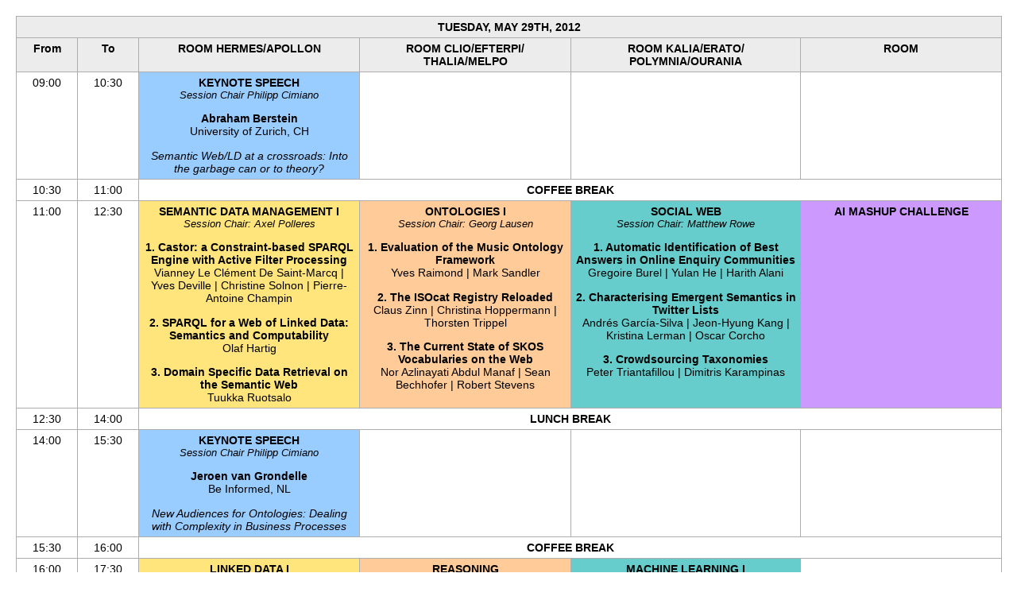

--- FILE ---
content_type: text/html
request_url: https://2012.eswc-conferences.org/sites/default/files/ESWC%202012%20Agenda%20Main%20Conference.html
body_size: 6228
content:
<html>

<!-- Mirrored from 2012.eswc-conferences.org/sites/default/files/ESWC 2012 Agenda Main Conference.htm by HTTrack Website Copier/3.x [XR&CO'2014], Wed, 19 Nov 2014 09:08:25 GMT -->
<head>
<meta name=Title content="ESWC 2012 - Agenda">
<meta http-equiv=Content-Type content="text/html; charset=macintosh">
<title>ESWC 2012 - Agenda</title>

<style type="text/css">
body, html, table
{
	margin: 0;
	padding: 0;
	font-family: "Helvetica Neue", Helvetica, Verdana, Arial, sans-serif;
	font-size: 1.0em;
	color: #000;
}
td {
	font-size: 0.9em;
}

a {
	color: #2D4C88;
	text-decoration: none;
}

a:hover {
	color: #525252;
}

p {
	font-weight: normal;
	text-transform: none;
}

.chair {
	font-size: 0.9em;
	font-style:italic;
	margin: 0;
	padding: 0;
}

b, strong {
	font-weight: bold;
}

h2 {
	font-weight: bold;
	text-transform: uppercase;
	font-size: 0.95em;
	margin-bottom: 0;
}
table.program-table
{
	margin: 20px 10px 10px 20px;
	border-left: 1px solid #ADADAD;
	border-top: 1px solid #ADADAD;
	width: 97%;
}

td.table-placeholder
{
	width: 10%;
}

td
{
	vertical-align:text-top;
	text-align: center;
	padding: 5px 5px 5px 5px;
}

td.lastcolumn,
th.lastcolumn
{
	border-right: 1px solid #ADADAD;
}

td.date-time-cell
{
	width: 2%;
}

td.date-time-from,
td.date-time-to
{
	width: 1%;
	font-weight: bold;
}

td.table-headline
{
	font-weight: bold;
	text-transform: uppercase;
	width: 9%
}

td.th-2
{
	width: 20%;
}

td.th-3
{
	width: 23%;
}

td.th-4
{
	width: 18%;
}

td.date-time
{
	border-right: 1px solid #ADADAD;
}
td
{
	border-bottom: 1px solid #ADADAD;
	border-right: 1px solid #ADADAD;
	font-family: "Helvetica Neue", Helvetica, Verdana, Arial, sans-serif;
}

td.no-border
{
	border-right: 1px solid #99ccff;
}

td.no-border-3
{
	border: none;
}

.program-table-color-grey {
	background: #ECECEC;
}

.program-table-color-1
{
	background-color: #99ccff;
}

.program-table-color-2
{
	background-color: #FFE57B;
}

.program-table-color-3
{
	background-color: #ffcc99;
}

.program-table-color-4
{
	background-color: #cc99ff;
}

.program-table-color-5
{
	background-color: #ff99cc;
}

.program-table-color-6
{
	background-color: #6CC;
}

</style>
</head>

<body>
<table border=0 cellpadding=0 cellspacing=0 class="program-table">
  <tr>
    <td colspan=6 class="table-headline program-table-color-grey">Tuesday, May 29th, 2012</td>
  </tr>
  <tr class="program-table-color-grey">
    <td width="5%" class="date-time-from">From</td>
    <td width="11%" class="date-time-to">To</td>
    <td width="17%" class="table-headline">Room
      Hermes/Apollon</td>
    <td width="25%" class="table-headline">Room
      Clio/Efterpi/<br>
      Thalia/Melpo</td>
    <td width="29%" class="table-headline">Room
      Kalia/Erato/<br>
      Polymnia/Ourania</td>
    <td width="13%" class="table-headline">Room</td>
  </tr>
  <tr>
    <td class="date-time-cell">09:00</td>
    <td class="date-time-cell">10:30</td>
    <td class="program-table-color-1"><h2>Keynote Speech</h2>
      <p class="chair">Session Chair Philipp Cimiano</p>
      <p>
        <b>Abraham Berstein</b><br>
        University of
        Zurich, CH </p>
        <p><em>Semantic Web/LD at a
    crossroads: Into the garbage can or to theory?</em></p></td>
    <td>&nbsp;</td>
    <td>&nbsp;</td>
    <td>&nbsp;</td>
  </tr>
  <tr>
    <td class="date-time-cell">10:30</td>
    <td class="date-time-cell">11:00</td>
    <td colspan=4 class="table-headline">Coffee break</td>
  </tr>
  <tr>
    <td class="date-time-cell">11:00</td>
    <td class="date-time-cell">12:30</td>
    <td class="program-table-color-2"><h2>SEMANTIC
      DATA MANAGEMENT I</h2>
      <p class="chair">Session Chair: Axel Polleres</p>
      <p><b>1. Castor: a Constraint-based SPARQL Engine with Active Filter Processing</b><br>
      Vianney Le Clément De Saint-Marcq | Yves Deville | Christine Solnon |
      Pierre-Antoine Champin</p>
      <p><b>2. SPARQL for a Web of Linked Data: Semantics and Computability</b><br>
      Olaf Hartig</p>
      <p><b>3. Domain Specific Data Retrieval on the Semantic Web</b><br>
      Tuukka Ruotsalo</p>
    </td>
    <td class="program-table-color-3"><h2>ONTOLOGIES I</h2>
      <p class="chair">Session Chair: Georg Lausen</p>
      <p><b>1. Evaluation of the Music Ontology Framework</b><br>
      Yves Raimond | Mark Sandler</p>
      <p><b>2. The ISOcat Registry Reloaded</b><br>
      Claus Zinn | Christina Hoppermann | Thorsten Trippel</p>
      <p><b>3. The Current State of SKOS Vocabularies on the Web</b><br>
      Nor Azlinayati Abdul Manaf | Sean Bechhofer | Robert Stevens</p>
    </td>
    <td class="program-table-color-6"><h2>SOCIAL
      WEB</h2>
      <p class="chair">Session Chair: Matthew Rowe</p>
      <p><b>1. Automatic Identification of Best Answers in Online Enquiry
      Communities</b><br>
      Gregoire Burel | Yulan He |
      Harith Alani</p>
      <p><b>2. Characterising Emergent Semantics in Twitter Lists</b><br>
      Andrés García-Silva | Jeon-Hyung Kang | Kristina Lerman | Oscar
      Corcho</p>
      <p><b>3. Crowdsourcing Taxonomies</b><br>
      Peter Triantafillou | Dimitris Karampinas</p>
    </td>
    <td class="program-table-color-4"><h2>AI
      Mashup Challenge</h2></td>
  </tr>
  <tr>
    <td class="date-time-cell">12:30</td>
    <td class="date-time-cell">14:00</td>
    <td colspan=4 class="table-headline ">Lunch
      break</td>
  </tr>
  <tr>
    <td class="date-time-cell">14:00</td>
    <td class="date-time-cell">15:30</td>
    <td class="program-table-color-1"><h2>Keynote Speech</h2>
      <p class="chair">Session Chair Philipp Cimiano</p>
      <p><b>Jeroen van Grondelle</b><br>
      Be Informed,
      NL</p>
      <p><em>New Audiences for Ontologies: Dealing
      with Complexity in Business Processes</em></p></td>
    <td>&nbsp;</td>
    <td>&nbsp;</td>
    <td>&nbsp;</td>
  </tr>
  <tr>
    <td class="date-time-cell">15:30</td>
    <td class="date-time-cell">16:00</td>
    <td colspan=4 class="table-headline ">Coffee break </td>
  </tr>
  <tr>
    <td class="date-time-cell">16:00</td>
    <td class="date-time-cell">17:30</td>
    <td class="program-table-color-2"><h2>LINKED
      DATA I</h2>
      <p class="chair">Session Chair: Raphael Troncy</p>
      <p><b>1. Linked Data-based Concept Recommendation: Comparison of Different Methods
      in Open Innovation Scenario</b><br>
      Danica
      Damljanovic | Milan Stankovic | Philippe Laublet</p>
      <p><b>2. Finding Co-solvers on Twitter, with a Little Help from Linked Data</b><br>
      Milan Stankovic | Matthew Rowe | Philippe Laublet</p>
      <p><b>3. Assessing Linked Data Mappings using Network Measures</b><br>
      Christophe Guéret | Paul Groth | Claus Stadler | Jens Lehmann</p>
    </td>
    <td class="program-table-color-3"><h2>REASONING</h2>
      <p class="chair">Session Chair: Johanna Völker</p>
      <p ><b>1. Modelling Structured Domains Using Description Graphs and Logic
      Programming</b><br>
      Despoina Magka | Boris Motik |
      Ian Horrocks</p>
      <p><b>2. Extending Description Logic Rules</b><br>
      David Carral Martínez | Pascal Hitzler</p>
      <p><b>3. Prexto: Query Rewriting under Extensional Constraints in DL-Lite</b><br>
      Riccardo Rosati</p>
    </td>
    <td class="program-table-color-6"><h2>MACHINE
      LEARNING I</h2>
      <p class="chair">Session Chair: Volker Tresp</p>
      <p><b>1. Unsupervised Learning of Data Linking Configuration</b><br>
      Andriy Nikolov | Mathieu D'Aquin | Enrico Motta</p>
      <p><b>2. Graph Kernels for RDF data</b><br>
      Uta Lösch | Stephan Bloehdorn | Achim Rettinger</p>
      <p><b>3. Exploiting Information Extraction, Reasoning and Machine Learning for
      Relation Prediction</b><br>
      Xueyan Jiang | Yi Huang
      | Maximilian Nickel | Volker Tresp</p>
    </td>
    <td>&nbsp;</td>
  </tr>
  <tr>
    <td class="date-time-cell">19:00</td>
    <td class="date-time-cell">21:00</td>
    <td colspan=4 class=""><h2>Poster
      and Demo Session</h2></td>
  </tr>
  <tr>
    <td colspan="6"></td>
  </tr>
  <tr>
    <td height=18 colspan=6 class="table-headline program-table-color-grey">Wednesday, May
      30th, 2012</td>
  </tr>
  <tr class="program-table-color-grey">
    <td width="5%" class="date-time-from">From</td>
    <td width="11%" class="date-time-to">To</td>
    <td width="17%" class="table-headline">Room
      Hermes/Apollon</td>
    <td width="25%" class="table-headline">Room
      Clio/Efterpi/<br>
      Thalia/Melpo</td>
    <td width="29%" class="table-headline">Room
      Kalia/Erato/<br>
      Polymnia/Ourania</td>
    <td width="13%" class="table-headline">Room</td>
  </tr>
  <tr>
    <td>09:00</td>
    <td>10:30</td>
    <td class="program-table-color-1"><h2>Keynote Speech</h2>
      <p class="chair">Session Chair: Axel Polleres</p>
      <p><b>Monica Lam</b><br>Stanford University,
      USA</p>
      <p><em>Musubi: A Decentralized Mobile Social Web</em></p></td>
    <td>&nbsp;</td>
    <td>&nbsp;</td>
    <td>&nbsp;</td>
  </tr>
  <tr>
    <td>10:30</td>
    <td>11:00</td>
    <td colspan=4 class="table-headline ">Coffee break</td>
  </tr>
  <tr>
    <td>11:00</td>
    <td>12:30</td>
    <td class="program-table-color-2"><h2>eGOVERNMENT</h2>
      <p class="chair">Session Chair: Vassilios Peristeras</p>
      <p><b>1. A Publishing Pipeline for Linked Government Data</b><br>
      Fadi Maali | Richard Cyganiak | Vassilios Peristeras</p>
      <p><b>2. Achieving Interoperability Through Semantic Technologies in the Public
      Administration</b><br>
      Chiara Di Francescomarino |
      Mauro Dragoni | Matteo Gerosa | Chiara Ghidini | Marco Rospocher | Michele
      Trainotti</p>
    </td>
    <td class="program-table-color-3"><h2>ONTOLOGIES
      II</h2>
      <p class="chair">Session Chair: Chiara Ghidini</p>
      <p><b>1. Representing Mereotopological relations in OWL Ontologies with
      OntoPar</b><br>
      Maria Keet | Francis De La C.
      Fernandez Reyes | Annette Morales Gonzalez-Quevedo</p>
      <p><b>2. SCHEMA - An Algorithm for Automated Product Taxonomy Mapping in
      E-commerce</b><br>
      Steven Aanen | Lennart Nederstigt
      | Damir Vandic | Flavius Frasincar</p>
      <p><b>3. Voting Theory for Concept Detection</b><br>
      Amal Zouaq | Dragan Gasevic | Marek Hatala</p></td>
    <td class="program-table-color-6"><h2>SEMANTIC
      WEB in USE I</h2>
      <p class="chair">Session Chair: Peter Haase</p>
      <p><b>1. Generating Possible Interpretations for Statistics from Linked Open
      Data</b><br>
      Heiko Paulheim</p>
      <p><b>2. Product customization as Linked Data</b><br>
      Edouard Chevalier | François-Paul Servant</p>
      <p><b>3. Green-Thumb Camera: LOD Application for Field IT</b><br>
      Takahiro Kawamura</p>
    </td>
    <td>&nbsp;</td>
  </tr>
  <tr>
    <td>12:30</td>
    <td>14:00</td>
    <td colspan=4 class="table-headline ">Lunch
      break</td>
  </tr>
  <tr>
    <td>14:00</td>
    <td>15:30</td>
    <td class="program-table-color-1"><h2>Keynote Speech</h2>
      <p class="chair">Session Chair: Elena Simperl</p>
      <p><b>Marta Nagy-Rothengass</b><br>
      European Commission<br>
      DG Information Society and Mediam, LU</p>
      <p><em>Enhancing the Data Value Chain in Europe</em></p></td>
    <td>&nbsp;</td>
    <td>&nbsp;</td>
    <td>&nbsp;</td>
  </tr>
  <tr>
    <td>15:30</td>
    <td>16:00</td>
    <td colspan=4 class="table-headline ">Coffee
      break</td>
  </tr>
  <tr>
    <td>16:00</td>
    <td>17:30</td>
    <td class="program-table-color-2"><h2>DIGITAL
      LIBRARIES AND CULTURAL HERITAGE</h2>
      <p class="chair">Session Chair:
      Harald Sack</p>
      <p><b>1. Supporting Linked Data Production for Cultural Heritage institutes: The
      Amsterdam Museum Case Study</b><br>
      Victor De Boer |
      Jan Wielemaker | Judith Van Gent | Michiel Hildebrand | Antoine Isaac | Jacco
      Van Ossenbruggen | Guus Schreiber</p>
      <p><b>2. Curate and Storyspace: An Ontology and Web-based Environment for
      Describing Curatorial Narrative</b><br>
      Paul
      Mulholland | Annika Wolff | Trevor Collins</p>
      <p><b>3. Getting Mathematics Towards the Web of Data: the Case of the Mathematics
      Subject Classification</b><br>
      Christoph Lange |
      Patrick Ion | Anastasia Dimou | Charalampos Bratsas | Wolfram Sperber |
      Michael Kohlhase | Ioannis Antoniou</p></td>
    <td class="program-table-color-3"><h2>NATURAL
      LANGUAGE PROCESSING AND INFORMATION RETRIEVAL</h2>
      <p class="chair">Session
      Chair: Dunja Mladenic</p>
      <p><b>1. TELIX: An RDF-based Model for Linguistic Annotation</b><br>
      Emilio Rubiera | Luis Polo | Diego Berrueta | Adil El Ghali</p>
      <p><b>2. POWLA: Modeling Linguistic Corpora in OWL/DL</b><br>
      Christian Chiarcos</p>
      <p><b>3. LODifier: Generating Linked Data from Unstructured Text</b><br>
      Isabelle Augenstein | Sebastian Padó | Sebastian Rudolph</p></td>
    <td class="program-table-color-6"><h2>SEMANTIC
      WEB in USE II</h2>
      <p class="chair">Session Chair: Nenad Stojanovic</p>
      <p><b>1. Learning Driver Preferences of POIs using a Semantic Web Knowledge
      System</b><br>
      Rahul Parundekar | Kentaro Oguchi</p>
      <p><b>2. From Web 1.0 to Social Semantic Web: Lessons Learnt from a Migration to a
      Medical Semantic Wiki</b><br>
      Thomas Meilender |
      Jean Lieber | Fabien Palomares | Nicolas Jay</p>
      <p><b>3. Assembling Rule Mashups in the Semantic Web</b><br>
      Guillermo González-Moriyón | Luis Polo | Diego Berrueta |
      Carlos Tejo-Alonso | Miguel Iglesias</p></td>
    <td class="program-table-color-5"><h2>Roadmapping
      Workshop</h2></td>
  </tr>
  <tr>
    <td>17:45</td>
    <td>18:30</td>
    <td colspan=3 class="table-headline program-table-color-4">
		<h2>PANEL: Semantic Technology and Big Data</h2>
		<p class="chair">Panel Chair: John Davies</p>
	</td>
    <td>&nbsp;</td>
  </tr>
  <tr>
    <td>20:00</td>
    <td>&nbsp;</td>
    <td colspan=4 class="program-table-color-1"><h2>Conference
      Gala Dinner &amp; Dinner Speech</h2>
      <p class="chair">Session Chair: Elena Simperl</p>
      <p><b>John Dominigue</b><br>
      The Open University, UK &amp; STI International, AT</p>
      <p><em>Improving the Impact and Takeup of Semantic Web Research</em></p></td>
  </tr>
  <tr>
    <td colspan="6"></td>
  </tr>
  <tr>
    <td height=18 colspan=6 class="table-headline program-table-color-grey">Thursday, May 31st,
      2012</td>
  </tr>
  <tr class="program-table-color-grey">
    <td class="date-time-from">From</td>
    <td class="date-time-to">To</td>
    <td class="table-headline">Room
      Hermes/Apollon</td>
    <td class="table-headline">Room
      Clio/Efterpi/<br>
      Thalia/Melpo</td>
    <td class="table-headline">Room
      Kalia/Erato/<br>
      Polymnia/Ourania</td>
    <td class="table-headline">Room</td>
  </tr>
  <tr>
    <td>09:00</td>
    <td>10:30</td>
    <td class="program-table-color-1"><h2>Keynote Speech</h2>
      <p class="chair">Session Chair Philipp Cimiano</p>
      <p><b>Alon Halevy</b><br>
      Google, Data Spaces,
      USA</p>
      <p><em>Bringing (Web) Databases to the Masses</em></p></td>
    <td>&nbsp;</td>
    <td>&nbsp;</td>
    <td>&nbsp;</td>
  </tr>
  <tr>
    <td>10:30</td>
    <td>11:00</td>
    <td colspan=4 class="table-headline ">Coffee break</td>
  </tr>
  <tr>
    <td>11:00</td>
    <td>12:30</td>
    <td class="program-table-color-2"><h2>SEMANTIC
      DATA MANAGEMENT II</h2>
      <p class="chair">Session Chair: Oscar Corcho</p>
      <p><b>1. Semi-Automatically Mapping Structured Sources into the Semantic Web</b><br>
      Craig Knoblock | Pedro Szekely | José Luis Ambite | Aman Goel |
      Shubham Gupta | Kristina Lerman | Parag Mallick | Maria Muslea | Mohsen
      Taheriyan</p>
      <p><b>2. Enhancing OLAP Analysis with Web Cubes</b><br>
      Lorena Etcheverry | Alejandro A. Vaisman</p>
      <p><b>3. Exchange and Consumption of Huge RDF Data</b><br>
      Miguel A. Martinez-Prieto | Mario Arias Gallego | Javier D.
      Fernández</p></td>
    <td class="program-table-color-3"><h2>LINKED
      DATA &amp; SERVICES II</h2>
      <p class="chair">Session Chair: Andreas Harth</p>
      <p><b>1. Preserving Information Content in RDF using Bounded Homomorphisms</b><br>
      Audun Stolpe | Martin G. Skjæveland</p>
      <p><b>2. A Novel Concept-based Search for the Web of Data using UMBEL and a Fuzzy
      Retrieval Model</b><br>
      Melike Sah | Vincent Wade</p>
      <p><b>3. COV4SWS.KOM: Information Quality-aware Matchmaking for Semantic
      Services</b><br>
      Stefan Schulte | Ulrich Lampe |
      Matthias Klusch | Ralf Steinmetz</p></td>
    <td class="program-table-color-6"><h2>SEMANTIC
      WEB in USE III</h2>
      <p class="chair">Session Chair: Philippe
      Cudre-Mauroux</p>
      <p><b>1. Clinical Trial and Disease Search With Ad Hoc Interactive Ontology
      Alignments</b><br>
      Daniel Sonntag | Jochen Setz |
      Sonja Zillner</p>
      <p><b>2. Using Relationships Between Ontologies To Enhance Ontology Search</b><br>
      Carlo Allocca | Mathieu D'Aquin | Enrico Motta</p>
      <p><b>3. Semantics Visualization for Fostering Search Result Comprehension</b><br>
      Christian Stab | Kawa Nazemi | Matthias Breyer | Dirk Burkhardt</p></td>
    <td>&nbsp;</td>
  </tr>
  <tr>
    <td>12:30</td>
    <td>14:00</td>
    <td colspan=4 class="table-headline ">Lunch
      break</td>
  </tr>
  <tr>
    <td>14:00</td>
    <td>15:30</td>
    <td class="program-table-color-1"><h2>Keynote Speech</h2>
      <p class="chair">Session Chair: Axel Polleres</p>
      <p><b>Alek Kolcz</b><br>Twitter, USA</p>
      <p><em>Large Scale Learning at Twitter</em></p></td>
    <td>&nbsp;</td>
    <td>&nbsp;</td>
    <td>&nbsp;</td>
  </tr>
  <tr>
    <td>15:30</td>
    <td>15:45</td>
    <td colspan=4 class="table-headline ">Coffee
      break</td>
  </tr>
  <tr>
    <td>15:45</td>
    <td>17:15</td>
    <td class="program-table-color-2"><h2>SEMANTIC
      DATA MANAGEMENT III &amp; <br>
      LINKED DATA II</h2>
      <p class="chair">Session
      Chair: Maria-Esther Vidal</p>
      <p><b>1. A Structural Approach to Indexing Triples</b><br>
      Francois Picalausa | Yongming Luo | George H. L. Fletcher | Jan
      Hidders | Stijn Vansummeren</p>
     <p><b> 2. Top-K Linked Data Query Processing</b><br>
      Andreas Wagner | Thanh Tran | Günter Ladwig | Andreas Harth </p>
      <p><b>3. Learning the Query-Independent Ranking of RDF Entity Search Results</b><br>
      Lorand Dali | Blaz Fortuna | Thanh Tran Duc | Dunja Mladenic</p></td>
    <td class="program-table-color-3"><h2>MACHINE
      LEARNING II</h2>
      <p class="chair">Session Chair: Marko Grobelnik</p>
      <p><b>1. Automatic Configuration Selection Using Ontology Matching Task
      Profiling</b><br>
      Isabel F. Cruz | Alessio Fabiani |
      Federico Caimi | Cosmin Stroe | Matteo Palmonari</p>
      <p><b>2. EAGLE: Efficient Active Learning of Link Specifications using Genetic
      Programming</b><br>
      Axel-Cyrille Ngonga Ngomo |
      Klaus Lyko</p>
      <p><b>3. An approach for Named Entity Recognition in Poorly Structured Data</b><br>
      Nuno Freire, Jose Borbinha | Pável Calado</p></td>
    <td class="program-table-color-6"><h2>SEMANTIC
      WEB in USEIV</h2>
      <p class="chair">Session Chair: Yves Raymond</p>
      <p><b>1. Declarative Representation of Programming Access to Ontologies</b><br>
      Stefan Scheglmann | Ansgar Scherp | Steffen Staab</p>
      <p><b>2. Evaluating Scientific Hypotheses Using the SPARQL Inferencing
      Notation</b><br>
      Alison Callahan | Michel Dumontier</p>
      <p><b>3. Towards Inductive Query-Relaxation for RDF</b><br>
      Aidan Hogan | Marc Mellotte | Gavin Powell | Dafni Stampouli</p></td>
    <td>&nbsp;</td>
  </tr>
  <tr>
    <td>17:30</td>
    <td>18:30</td>
    <td colspan=4 class="table-headline program-table-color-1">Closing and Award Ceremony</td>
  </tr>
  <tr>
    <td></td>
    <td colspan=5></td>
  </tr>
</table>
</body>

<!-- Mirrored from 2012.eswc-conferences.org/sites/default/files/ESWC 2012 Agenda Main Conference.htm by HTTrack Website Copier/3.x [XR&CO'2014], Wed, 19 Nov 2014 09:08:25 GMT -->
</html>
